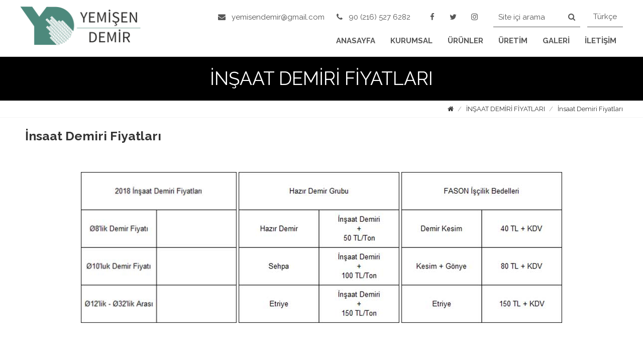

--- FILE ---
content_type: text/html; charset=utf-8
request_url: http://www.yemisendemir.com/s2/sayfa3/insaat-demiri-fiyatlari
body_size: 14624
content:


<!DOCTYPE html>

<html id="html" xmlns="http://www.w3.org/1999/xhtml" lang="tr">
<head id="PageHead"><meta charset="utf-8" /><meta name="viewport" content="width=device-width, initial-scale=1, maximum-scale=1, user-scalable=no" /><link href="https://fonts.googleapis.com/css?family=Abril+Fatface|Anton|Dosis|Open+Sans:400,400i,700,800|Oswald:400,500,600,700|Playfair+Display|Raleway:400,700|Roboto+Slab:400,700|Roboto:400,700,900|Titillium+Web&amp;subset=latin-ext" rel="stylesheet" />

    

    
    <script type="text/javascript" src="https://ajax.googleapis.com/ajax/libs/jquery/1.11.0/jquery.min.js"></script>
    

    
    <link rel="stylesheet" href="../css/fa/font-awesome.css" /><link href="../css/normalize.css" rel="stylesheet" /><link href="../css/sitelayout.css" rel="stylesheet" /><link rel="icon" type="image/png" href="/images/firma/1115/favicon/942e91122c5a4c858547e4b770cd274c_yemisen-2.png" />

    <script>
        $(function () {

            $(".gizle").click(function () {

                var durum = $(this).attr("data-durum");
                if (durum == "off") {
                    $("ul.anaMenu").fadeIn("fast");
                    $(this).attr("data-durum", "on");
                }
                else {
                    $("ul.anaMenu").fadeOut("fast");
                    $(this).attr("data-durum", "off");
                }

            });

            $(window).resize(function () {
                var gen = $(window).width();
                if (gen > 767) {
                    $("ul.anaMenu").css("display", "");
                    $(".gizle").attr("data-durum", "off");

                }

                if (gen > 480) {
                    $("ul.anaMenu").attr("data-durum", "off").removeAttr("style");
                    $("ul.anaMenu > li > ul").attr("data-durum", "off").removeAttr("style");
                    $(this).removeClass("anaAktif");

                }
            });            $("ul.solMenu a ").click(function (e) {
                var menuVarmi = $(this).parent().find("ul").length;
                var durum = $(this).next("ul").attr("data-durum");

                if (menuVarmi > 0 && durum == "off") {
                    e.preventDefault();
                    $(this).parent().parent().not($(this).next("ul")).find("ul").slideUp("fast").attr("data-durum", "off");
                    $(".solAktif").removeClass("solAktif");

                    $(this).addClass("solAktif");
                    $(this).next("ul").slideDown("fast").attr("data-durum", "on");
                }
                else if (menuVarmi > 0 && durum == "on") {
                    e.preventDefault();
                    $(this).removeClass("solAktif");
                    $(this).next("ul").slideUp("fast").attr("data-durum", "off");
                }
            });

            $("ul.anaMenu > li > a ").click(function () {

                var gen = $(window).width();
                if (gen < 481) {

                    var menuVarmi = $(this).parent().find("ul").length;
                    var durum = $(this).next("ul").attr("data-durum");
                    $(".anaAktif").removeClass("anaAktif");
                    if (durum == "on") {
                        $(this).next("ul").slideUp("fast").attr("data-durum", "off");
                        return false;
                    }
                    else if (menuVarmi != 0 && durum == "off") {
                        $("ul.anaMenu > li > ul").slideUp("fast").attr("data-durum", "off");;
                        $(this).next("ul").slideDown("fast").attr("data-durum", "on");
                        $(this).addClass("anaAktif");

                        return false;
                    }
                }

            });

        });
    </script>

    <style>.aramaKutusu{ color:#575757 !important;} .aramaKutusu::placeholder{color:#575757 !important;} .headIletisim > li > a{color:#575757 !important;} ul.anaMenu > li > a{color:#575757 ;}ul.anaMenu > li > ul > li > a{background-color:#ffffff!important;color:#575757 ;}.headerContainer{background-color:#ffffff!important;}ul.headSocial > li > a{ background-color:#ffffff!important; }.aramaButon{background-color:#ffffff!important;} .headerSag > ul > li > .sub{color:#575757 !important;}.headerSag > ul > li > a > i{color:#575757 !important;}.aktifDil{color:#575757 !important;border-bottom-color:#575757 !important;}.araCont{ border-bottom-color:#575757 !important; }.aramaButon{color:#575757 !important;}.anaAktif{background-color:#115b12 !important;color:#ffffff !important;}.anaMenu > li > ul > li > a:hover{background-color:#115b12 !important;color:#ffffff !important; !important}.kaydol{background-color:#115b12 !important;color:#ffffff !important;} .sayfaBannerAlternatif {background-color:#115b12 !important;}.referansSliderCont .owl-theme .owl-dots .owl-dot.active span{background-color:#115b12 !important;} .haberSldCont .owl-theme .owl-dots .owl-dot span{border: 1px solid #115b12} .haberSldCont .owl-theme .owl-dots .owl-dot.active span, .owl-theme .owl-dots .owl-dot:hover span{background-color:#115b12 !important;} a.urunSldCont:hover{ border-color: #115b12} .urunSliderCont .owl-theme .owl-dots .owl-dot span{ border: 1px solid #115b12} .urunSliderCont .owl-theme .owl-dots .owl-dot.active span, .owl-theme .owl-dots .owl-dot:hover span{background-color:#115b12 !important;} .drHaberSliderMetin{background-color:#115b12 !important;color:#ffffff !important;} .tabBaslik{ color:#115b12 !important} .sldDetayMetin{background-color:#115b12 !important;color:#ffffff !important;} span.sec{background-color:#115b12 !important;color:#ffffff !important;} .haberlerTarih{ background-color:#115b12 !important;color:#ffffff !important; }.gonder{background-color:#115b12 !important;color:#ffffff !important;}.detayGaleriLink:hover{ border-bottom-color: #115b12 !important}.benzerSliderCont .owl-theme .owl-dots .owl-dot.active span, .owl-theme .owl-dots .owl-dot:hover span{ background-color:#115b12 !important; !important }.benzerSliderCont .owl-theme .owl-dots .owl-dot span{ border : 1px solid #115b12 !important }.SiteMap > a{color:#727272 !important;} .gizPolKulKos > a{color:#727272 !important;} .gizPolKulKos > span{color:#727272 !important;} .ftAlt > div > a{color:#727272 !important;} .copy{color:#727272 !important;} .ftAlt{ background-color:#262626 !important; }  .bultenCont > span{color:#727272 !important;} .bultenMetin{color:#727272 !important;} .styleAltAlan{background-color:#262626 !important;} .styleAltAlan > div > ul > li > p{ color:#727272 !important; } .ftrMenu > li > a{ color:#727272 !important; } .ftIltMetin{ color:#727272 !important; } .ftrBaslik{ color:#727272 !important; } .ftrSocial > li > a > i{ color:#727272 !important; }.sayfaBannerAlternatif { background:#000000 !important}.sayfaBannerAlternatif .aktifSayfa{ color: #ffffff !important}.sectionBaslik { background:#ffffff !important}h1.hkOzetBaslik{color: #000000 !important} .sectionBaslik { color: #000000 !important}#Body { font-family: "Raleway", sans-serif; !important}h1.hkOzetBaslik{font-family: "Raleway", sans-serif; !important} .sectionBaslik { font-family: "Raleway", sans-serif; !important}.sayfaBannerAlternatif .aktifSayfa{ font-family: "Raleway", sans-serif; !important}.solMenu > li > a{ color: #ffffff !important; background: #000000 !important;}.solMenu > li ul > li > a{ color: #000000 !important; background: #ffffff !important;}.solMenu > li > ul > li > ul > li > a{ color: #000000 !important; background: #ffffff !important;}.solMenu > li > ul > li > ul > li > ul > li > a{ color: #000000 !important; background: #ffffff !important;}.solMenu > li > ul > li > ul > li > ul > li > ul > li > a{ color: #000000 !important; background: #ffffff !important;}.sayfaBaslik{ color: #333333 !important;}.urunAdi{ background: #ffffff !important; color: #333333 !important; border: 1px solid #333333 !important } .urunLnk:hover .urunAdi{ color:#ffffff!important; background: #333333 !important; border: 1px solid #ffffff !important }.detayGaleriResimAdi{ background: #ffffff !important; color: #333333 !important; border: 1px solid #333333 !important } .detayGaleriLink:hover .detayGaleriResimAdi{ color:#ffffff!important; background: #333333 !important; border: 1px solid #ffffff !important }.breadCont{ background: #ffffff !important; } .crumb{ color: #333333 !important;}.crumb{ font-family: "Raleway", sans-serif; !important; }</style><title>
	
</title>
</head>
<body id="Body" class="body">

    <form method="post" action="/s2/sayfa3/insaat-demiri-fiyatlari" id="form1">
<div class="aspNetHidden">
<input type="hidden" name="__EVENTTARGET" id="__EVENTTARGET" value="" />
<input type="hidden" name="__EVENTARGUMENT" id="__EVENTARGUMENT" value="" />
<input type="hidden" name="__VIEWSTATE" id="__VIEWSTATE" value="/[base64]/////D2QCAQ9kFgQCAQ8PFgQfCgUFX3NlbGYfAgUIa3VydW1zYWxkFgRmDxYCHwAFCEtVUlVNU0FMZAIBDxYCHwAFATJkAgMPFgIfBmgWAgIBDxYCHwgC/////[base64]/////[base64]/////[base64]/[base64]" />
</div>

<script type="text/javascript">
//<![CDATA[
var theForm = document.forms['form1'];
if (!theForm) {
    theForm = document.form1;
}
function __doPostBack(eventTarget, eventArgument) {
    if (!theForm.onsubmit || (theForm.onsubmit() != false)) {
        theForm.__EVENTTARGET.value = eventTarget;
        theForm.__EVENTARGUMENT.value = eventArgument;
        theForm.submit();
    }
}
//]]>
</script>


<div class="aspNetHidden">

	<input type="hidden" name="__VIEWSTATEGENERATOR" id="__VIEWSTATEGENERATOR" value="2A4F694D" />
	<input type="hidden" name="__EVENTVALIDATION" id="__EVENTVALIDATION" value="/wEdAARvIHEYc3gtnsRDqCJ6p/TZD8ZjLpcyq6t+p4xvoub/wlgDS3aD/dPo+Ro8pLOmpkNsemwst9RWrwvcwCQIBKhDc7JEP8OeK2/1jr1qKFyakBZtkpoEtdizI5bUvPGcr+E=" />
</div>
        <div id="kapsul">
            <div class="loading"></div>
            <div id="icerik">

                <div class="headerContainer">

                    <div class="ortala clearFix">

                        <a id="hlLogo" class="logoButon fl" href="/"><img id="imgLogo" title="YEMİSEN DEMİR İNŞ.NAK.SAN.TİC" class="logoResim" src="/images/firma/1115/logo/f59b0e88e2bc40789c4f3c85dfbdc2e7_yemisen-logo.png" alt="YEMİSEN DEMİR İNŞ.NAK.SAN.TİC" /></a>

                        <div class="headerSag fr  padT10">

                            <ul class="headIletisim">
                                <li id="liHeaderEPosta">
                                    <a id="hlHeaderEPosta" href="mailto:yemisendemir@gmail.com">
                                        <i class="fa fa-envelope"></i>
                                        yemisendemir@gmail.com</a>
                                </li>
                                <li id="liHeaderTelefon">
                                    <a id="hlHeaderTelefon" href="tel:90%20(216)%20527%206282">
                                        <i class="fa fa-phone"></i>
                                        90 (216) 527 6282</a>
                                </li>
                            </ul>

                            <ul id="ulSosyalMedya" class="headSocial">
                                <li id="liHeaderFacebook">
                                    <a id="hlHeaderSosyalFacebook" href="http://www.facebook.com" target="_blank">
                                            <i class="fa fa-facebook"></i>
                                    </a>
                                </li>
                                <li id="liHeaderTwitter">
                                    <a id="hlHeaderSosyalTwitter" href="http://www.twitter.com" target="_blank">
                                            <i class="fa fa-twitter"></i>
                                    </a>
                                </li>
                                
                                
                                <li id="liHeaderIstagram">
                                    <a id="hlHeaderSosyalInstagram" href="http://www.instagram.com" target="_blank">
                                            <i class="fa fa-instagram"></i>
                                    </a>
                                </li>
                                
                                
                                
                                
                            </ul>

                            <div id="pnlArama" class="araCont sclearFix" onkeypress="javascript:return WebForm_FireDefaultButton(event, &#39;lbArama&#39;)">
	
                                <a id="lbArama" class="aramaButon fr" href="javascript:__doPostBack(&#39;ctl00$lbArama&#39;,&#39;&#39;)"></a>
                                <input name="ctl00$txtArama" type="text" id="txtArama" class="aramaKutusu  fl" placeholder="Site içi arama" />
                            
</div>

                            <span id="lblDil" class="dilCont"><span id="lblAktifDil" class="aktifDil">Türkçe</span>
                                <ul class="dilListesi">
                                    
                                            <li>
                                                <a id="rptrDil_lbDil_0" data-dilkodu="Dil1" href="javascript:__doPostBack(&#39;ctl00$rptrDil$ctl00$lbDil&#39;,&#39;&#39;)">Türkçe</a>
                                            </li>
                                        
                                </ul>
                            </span>

                            <div class="clear"></div>

                            <span class="gizle" data-durum="off">
                                <i class="fa fa-bars"></i>
                                Menü
                            </span>

                            <ul class="anaMenu">
                                
                                        <li>
                                            <a id="rptrHeaderMenu_hlMenu_0" class="sub" href="../ana-sayfa" target="_self">ANASAYFA</a>
                                            
                                        </li>
                                    
                                        <li>
                                            <a id="rptrHeaderMenu_hlMenu_1" class="sub" href="../kurumsal" target="_self">KURUMSAL</a>
                                            
                                        </li>
                                    
                                        <li>
                                            <a id="rptrHeaderMenu_hlMenu_2" class="sub" class="dropdown-toggle" href="../urunler" target="_self">ÜRÜNLER</a>
                                            <ul id="rptrHeaderMenu_ulAltMenu_2" data-durum="off">
                                                
                                                        <li>
                                                            
                                                            
                                                            <a id="rptrHeaderMenu_rptrAltMenu_2_hlMenu_0" href="/s2/urunler/urun-kategori-1/iksa-kelebek">İksa Kelebek</a>
                                                        </li>
                                                    
                                                        <li>
                                                            
                                                            
                                                            <a id="rptrHeaderMenu_rptrAltMenu_2_hlMenu_1" href="/s2/urunler/urun-kategori-1/celik-hasir">Çelik Hasır</a>
                                                        </li>
                                                    
                                                        <li>
                                                            
                                                            
                                                            <a id="rptrHeaderMenu_rptrAltMenu_2_hlMenu_2" href="/s2/urunler/urun-kategori-1/firkete-insaat-demiri">Firkete İnşaat Demiri</a>
                                                        </li>
                                                    
                                                        <li>
                                                            
                                                            
                                                            <a id="rptrHeaderMenu_rptrAltMenu_2_hlMenu_3" href="/s2/urunler/urun-kategori-1/sehpa">Sehpa</a>
                                                        </li>
                                                    
                                                        <li>
                                                            
                                                            
                                                            <a id="rptrHeaderMenu_rptrAltMenu_2_hlMenu_4" href="/s2/urunler/urun-kategori-1/nervurlu-insaat-demiri">Nervürlü İnşaat Demiri</a>
                                                        </li>
                                                    
                                                        <li>
                                                            
                                                            
                                                            <a id="rptrHeaderMenu_rptrAltMenu_2_hlMenu_5" href="/s2/urunler/urun-kategori-1/filmasin">Filmaşin</a>
                                                        </li>
                                                    
                                                        <li>
                                                            
                                                            
                                                            <a id="rptrHeaderMenu_rptrAltMenu_2_hlMenu_6" href="/s2/urunler/urun-kategori-1/hazir-etriye">Hazır Etriye</a>
                                                        </li>
                                                    
                                                        <li>
                                                            
                                                            
                                                            <a id="rptrHeaderMenu_rptrAltMenu_2_hlMenu_7" href="/s2/urunler/urun-kategori-1/gonye">Gönye</a>
                                                        </li>
                                                    
                                            </ul>
                                        </li>
                                    
                                        <li>
                                            <a id="rptrHeaderMenu_hlMenu_3" class="sub" href="../sayfa1" target="_self">ÜRETİM</a>
                                            
                                        </li>
                                    
                                        <li>
                                            <a id="rptrHeaderMenu_hlMenu_4" class="sub" class="dropdown-toggle" href="../galeri" target="_self">GALERİ</a>
                                            <ul id="rptrHeaderMenu_ulAltMenu_4" data-durum="off">
                                                
                                                        <li>
                                                            
                                                            
                                                            <a id="rptrHeaderMenu_rptrAltMenu_4_hlMenu_0" href="/s2/galeri/firmamizdan-goruntuler">Firmamızdan Görüntüler</a>
                                                        </li>
                                                    
                                                        <li>
                                                            
                                                            
                                                            <a id="rptrHeaderMenu_rptrAltMenu_4_hlMenu_1" href="/s2/galeri/firmamizdan-fotograflar">Firmamızdan Fotoğraflar</a>
                                                        </li>
                                                    
                                            </ul>
                                        </li>
                                    
                                        <li>
                                            <a id="rptrHeaderMenu_hlMenu_5" class="sub" href="../iletisim" target="_self">İLETİŞİM</a>
                                            
                                        </li>
                                    

                            </ul>
                        </div>
                    </div>
                </div>

                
    
    <div id="ContentPlaceHolder1_pnlUserControl">
	

<link href="/s2/js/lightBox/css/lg-transitions.css" rel="stylesheet" />
<link href="/s2/js/lightBox/css/lightgallery.css" rel="stylesheet" />


<link href="/s2/js/lightSlider/lightslider.css" rel="stylesheet" />
<script src="/s2/js/lightSlider/lightslider.js"></script>

<script>

    $(function () {
        $(".tabBaslik").click(function () {

            var no = $(this).attr("data-tabno");
            $(".tabBaslik").removeClass("aktifTab").parent().removeClass("aktifLi");
            $(this).addClass("aktifTab").parent().addClass("aktifLi");
            $("ul.tablar > li").css("display", "none");
            $("ul.tablar > li[data-tabno='" + no + "']").fadeToggle("fast");

        });

        $('#imageGallery').lightSlider({
            gallery: true,
            item: 1,
            loop: true,
            thumbItem: 3,
            slideMargin: 0,
            pause: 5000,
            enableDrag: false,
            pauseOnHover: true,
            auto: true,
            currentPagerPosition: 'left',
            onSliderLoad: function (el) {
                el.lightGallery({
                    selector: '#imageGallery .lslide',
                    thumbnail: true,
                    zoom: true,
                    scale: 1,
                    enableZoomAfter: 50,
                    actualSize: true,
                    fullScreen: true
                });
            }
        });
    });
</script>

<link href="/s2/js/owl/owl.carousel.min.css" rel="stylesheet" />
<link href="/s2/js/owl/owl.theme.default.min.css" rel="stylesheet" />
<script src="/s2/js/owl/owl.carousel.min.js"></script>
<script type="text/javascript">

    $(document).ready(function () {
        $('.dfUrunSlider').owlCarousel({
            navText: ["", ""],
            loop: true,
            margin: 0,
            responsiveClass: true,
            responsive: {
                0: {
                    margin: 0,
                    items: 1,
                    nav: false
                },
                640: {
                    margin: 10,
                    items: 1,
                    nav: false
                },
                768: {
                    margin: 10,
                    items: 2,
                    nav: false
                },
                1000: {
                    margin: 20,
                    items: 3,
                    nav: true,
                    loop: true
                }
            }

        });

    });
</script>

<div id="ContentPlaceHolder1_ctl00_divSayfaBaslik" class="sayfaBannerAlternatif teaC">
    <span id="ContentPlaceHolder1_ctl00_lblAktifSayfa" class="aktifSayfa">İNŞAAT DEMİRİ FİYATLARI</span>
</div>


<div id="ContentPlaceHolder1_ctl00_breadCrumb_divBreadcrumbContainer" class="breadCont">
    <div class="ortala clearFix teaR">

        <a href="/" class="crumb">
            <i class="fa fa-home"></i>
        </a>
        <a id="ContentPlaceHolder1_ctl00_breadCrumb_hlSayfa" class="crumb" href="/s2/sayfa3">İNŞAAT DEMİRİ FİYATLARI</a>
        
        
        
        
        
        
        <a id="ContentPlaceHolder1_ctl00_breadCrumb_hlKonu" class="crumb" href="/s2/sayfa3/insaat-demiri-fiyatlari/#">İnsaat Demiri Fiyatları</a>
    </div>
</div>


<div class="ortalaAlt clearFix">
    <div id="ContentPlaceHolder1_ctl00_divSagIcerik" class="sagIcerik fr w100 clearFix">
        <h3 class="sayfaBaslik">
            İnsaat Demiri Fiyatları</h3>
        
        <div id="ContentPlaceHolder1_ctl00_divSayfaBilgileri">
            <p>&nbsp;</p>

<center><img alt="" src="/images/firma/1115/icerik/88efd245b35b4a0a95e820f7762eabd6_fiyatlar1.jpg" style="height:300px" />&nbsp;<img alt="" src="/images/firma/1115/icerik/866d05a8732747cd92fbe6cd215c5531_fiyatlar2.jpg" />&nbsp;<img alt="" src="/images/firma/1115/icerik/ad7080561aeb4da4b68e7e44f5ee6726_fiyatlar3.jpg" /></center>

<p>&nbsp;</p>

        </div>
    </div>

    

    

</div>

<script src="/s2/js/lightBox/js/lightgallery.js"></script>
<script src="/s2/js/lightBox/js/lg-fullscreen.js"></script>
<script src="/s2/js/lightBox/js/lg-zoom.js"></script>
<script src="/s2/js/lightBox/js/lg-video.js"></script>
<script>
    /*tab içerisinde galeri var ise */
    $(function () {
        $('.detayFotografGalerisi').lightGallery();
    });
    $(function () {
        $('.detayVideoGalerisi').lightGallery();
    });
</script>

</div>


            </div>
        </div>

        <div class="styleAltAlan">

            <div id="divAltAlan" class="ortala clearFix">

                

                

                <ul id="ulAltAlanListesi" class="ftList ftList5">
                    <li>
                        <div class="ftrLogoTel">
                            <img id="imgFooterLogo" title="YEMİSEN DEMİR İNŞ.NAK.SAN.TİC" src="/images/firma/1115/logo/6c2692e5682e4d6d83c85b9c0645108c_favicon.png" alt="YEMİSEN DEMİR İNŞ.NAK.SAN.TİC" />
                        </div>
                        <ul class="ftrSocial">
                            <li id="liFooterFacebook">
                                <a id="hlFooterSosyalFacebook" href="http://www.facebook.com" target="_blank">
                                <i class="fa fa-facebook"></i>
                                </a>
                            </li>
                            <li id="liFooterTwitter">
                                <a id="hlFooterSosyalTwitter" href="http://www.twitter.com" target="_blank">
                                <i class="fa fa-twitter"></i>
                                </a>
                            </li>
                            
                            
                            <li id="liFooterInstagram">
                                <a id="hlFooterSosyalInstagram" href="http://www.instagram.com" target="_blank">
                                <i class="fa fa-instagram"></i>
                                </a>
                            </li>
                            
                            
                            
                            
                        </ul>
                        <div id="divSiteMap" class="SiteMap">
                            <a id="hlSiteMap" href="/s2/sitemap">Site Haritası</a>
                        </div>
                    </li>
                    <li id="liAltAlanHakkimizda">
                        <span id="ltrlAltAlanHakkimizdaBaslik" class="ftrBaslik">Hakkımızda</span>
                        <p>Yemişen Demir; T&uuml;rkiye&#39;nin gururu olan &uuml;r&uuml;nleri d&uuml;nyanın d&ouml;rt bir yanında kullanılan ve TSE ISO 9001-9002 T&Uuml;V gibi d&uuml;nya standartlarında olan demir-&ccedil;elik tesislerimizin mamullerini projeniz i&ccedil;in HAZIR hale getiriyor.</p>

                    </li>
                    <li>
                        <span id="ltrlSabitMenu" class="ftrBaslik">Menü</span>
                        <ul class="ftrMenu">
                            
                                    <li>
                                        <a id="rptrFooterMenu_hlMenu_0" href="../ana-sayfa">ANASAYFA</a>
                                    </li>
                                
                                    <li>
                                        <a id="rptrFooterMenu_hlMenu_1" href="../kurumsal">KURUMSAL</a>
                                    </li>
                                
                                    <li>
                                        <a id="rptrFooterMenu_hlMenu_2" href="../urunler">ÜRÜNLER</a>
                                    </li>
                                
                                    <li>
                                        <a id="rptrFooterMenu_hlMenu_3" href="../sayfa1">ÜRETİM</a>
                                    </li>
                                
                                    <li>
                                        <a id="rptrFooterMenu_hlMenu_4" href="../galeri">GALERİ</a>
                                    </li>
                                
                                    <li>
                                        <a id="rptrFooterMenu_hlMenu_5" href="../iletisim">İLETİŞİM</a>
                                    </li>
                                
                        </ul>
                    </li>
                    <li id="liKategoriGosterimi">
                        <span id="ltrlKategoriGosterimiBaslik" class="ftrBaslik">ÜRÜNLERİMİZ </span>
                        <ul class="ftrMenu">
                            
                                    <li>
                                        
                                        
                                        
                                        
                                        <a id="rptrKategoriGosterimi_hlSayfa_0" href="../urunler/urun-kategori-1/nervurlu-insaat-demiri">Nervürlü İnşaat Demiri</a>
                                    </li>
                                
                                    <li>
                                        
                                        
                                        
                                        
                                        <a id="rptrKategoriGosterimi_hlSayfa_1" href="../urunler/urun-kategori-1/filmasin">Filmaşin</a>
                                    </li>
                                
                                    <li>
                                        
                                        
                                        
                                        
                                        <a id="rptrKategoriGosterimi_hlSayfa_2" href="../urunler/urun-kategori-1/hazir-etriye">Hazır Etriye</a>
                                    </li>
                                
                                    <li>
                                        
                                        
                                        
                                        
                                        <a id="rptrKategoriGosterimi_hlSayfa_3" href="../urunler/urun-kategori-1/gonye">Gönye</a>
                                    </li>
                                
                                    <li>
                                        
                                        
                                        
                                        
                                        <a id="rptrKategoriGosterimi_hlSayfa_4" href="../urunler/urun-kategori-1/celik-hasir">Çelik Hasır</a>
                                    </li>
                                
                                    <li>
                                        
                                        
                                        
                                        
                                        <a id="rptrKategoriGosterimi_hlSayfa_5" href="../urunler/urun-kategori-1/firkete-insaat-demiri">Firkete İnşaat Demiri</a>
                                    </li>
                                
                                    <li>
                                        
                                        
                                        
                                        
                                        <a id="rptrKategoriGosterimi_hlSayfa_6" href="../urunler/urun-kategori-1/iksa-kelebek">İksa Kelebek</a>
                                    </li>
                                
                                    <li>
                                        
                                        
                                        
                                        
                                        <a id="rptrKategoriGosterimi_hlSayfa_7" href="../urunler/urun-kategori-1/sehpa">Sehpa</a>
                                    </li>
                                
                        </ul>
                    </li>

                    <li>
                        <span id="ltrlSabitIletisim" class="ftrBaslik">İletişim</span>
                        <ul class="ftIltLst">
                            <li id="liFooterAdres">
                                <i class="fa fa-map"></i>
                                <span id="ltrlFooterAdres" class="ftIltMetin">Esenkent Mah. Barajyolu Cad. No:24 Y. Dudullu
Ümraniye
İSTANBUL</span>
                            </li>
                            <li id="liFooterTel">
                                <i class="fa fa-phone"></i>
                                <a id="hlFooterTelefon" href="tel:90%20(216)%20527%206282"><span id="ltrlFooterTelefon" class="ftIltMetin">90 (216) 527 6282</span></a>
                            </li>
                            
                            <li id="lifooterFaks">
                                <i class="fa fa-fax"></i>
                                <span id="ltrlFooterFaks" class="ftIltMetin">90 (216) 527 6285</span>
                            </li>
                            <li id="liFooterEPosta">
                                <i class="fa fa-envelope"></i>
                                <a id="hlFooterEPosta" href="mailto:yemisendemir@gmail.com"><span id="ltrlFooterEPosta" class="ftIltMetin">yemisendemir@gmail.com</span></a>
                            </li>
                        </ul>
                    </li>
                </ul>
            </div>
            <div class="ftAlt">
                <div class="ortala clearFix">
                    <span id="lblCopyright" class="copy">©2018 - YEMİSEN DEMİR İNŞ.NAK.SAN.TİC. Tüm Hakları Saklıdır.</span>
                    <div class="gizPolKulKos">
                        <a id="hlKullanimKosullari" href="/s2/kullanim-kosullari/kullanim-kosullari">Kullanım Koşulları</a>
                        <span id="lblAyrac"> | </span>
                        <a id="hlGizlilikPolitikasi" href="/s2/gizlilik-politikasi/gizlilik-politikasi-ve-guvenlik">Gizlilik Politikası ve Güvenlik</a>
                    </div>
                    <a id="hlIsteKobi" title="Hazır Web Sitesi" class="ttr" href="http://www.ttkobi.com" target="_blank"><img id="imgIsteKobi" title="TTKobi Hazır Web Sitesi" src="/images/sitelayout/istekobi.png" alt="TTKobi Hazır Web Sitesi" /></a>
                </div>
            </div>
        </div>
    
<script src="/WebResource.axd?d=oZ5u4gcLjIbxtRnRhM347wfhtcqm5biLK2xLAvj2vAFxdfjUsXgLjHWGgzYzZnxHPaIY34KQDpMLsvYa2GnQQPgapAtYx3kvz8d86zVztPA1&amp;t=638563380220000000" type="text/javascript"></script>
</form>

    
</body>
</html>


--- FILE ---
content_type: text/css
request_url: http://www.yemisendemir.com/s2/css/sitelayout.css
body_size: 14738
content:
/*
font-family: 'Roboto Condensed', sans-serif;
font-family: 'Raleway', sans-serif;
font-family: 'Josefin Sans', sans-serif;
font-family: 'Open Sans Condensed', sans-serif;
font-family: 'Roboto', sans-serif;
*/

* {
    outline: none;
    -moz-box-sizing: border-box !important;
    -webkit-box-sizing: border-box !important;
    box-sizing: border-box !important;
}

h1, h2, h3, h4, h5, h6 {
    margin: 0;
}

html, body, form, #kapsul {
    height: 100%;
    background-color: #FFFFFF;
    /*font-family: 'Raleway',sans-serif;*/
    line-height: 1;
    font-size: 15px;
    min-width: 980px;
    /* width: 100%; */
    /* min-width: 100%; */
}

    form > #kapsul {
        height: auto;
        min-height: 100%;
    }

#altAlan {
    position: relative;
    height: auto;
    clear: both;
    background: #ffffff;
    padding-top: 10px;
    border-top: 1px solid #f3f3f3;
}

/*.ortala {
    width: 980px;
    margin: 0 auto;
}

.ortalaAlt {
    width: 980px;
    margin: 10px auto;
}*/

.copy {
    color: #353333;
    float: left;
    padding: 7px 5px;
    display: inline-block;
}

.gizPolKulKos {
    display: inline-block;
    margin-top: 9px;
    margin-left: 14%;
}

.kullanimGizlilik {
    color: #353333;
    float: left;
    padding: 7px 5px;
    display: inline-block;
}

.parallax_sec3 {
    background: url(../images/parallax-bg-dark.jpg) center no-repeat fixed #eee;
}
.parallax_sec3 li {
    text-align: center;
}
.parallax_sec3, {
    width: 100%;
    float: left;
}

.parallax_sec3 {
    padding: 40px 0 60px;
    background-origin: initial;
    background-clip: initial;
    background-size: cover;
    line-height: 1.5;
}
    .parallax_sec3 h2 {
        line-height: 45px;
        margin-bottom: 8px;
    }

.ttr img {
    color: #353333;
    padding: 7px 5px;
    display: inline-block;
    float: right;
    width: 100px;
}

a {
    color: #333;
    text-decoration: none;
}

.headerContainer {
    background: #FFFFFF;
    position: relative;
    z-index: 255;
    padding: 10px 0 10px 0px;
    border-bottom: 1px solid #e8e8e8;
}

.headerSag {
    width: 80%;
    text-align: right;
    margin-top: 4px;
}

.sagIcerik {
    text-align: left;
    color: #676767;
    line-height: 1.3;
    padding: 0 10px 10px 10px;
}

    .sagIcerik img {
        max-width: 100%;
    }
.sagIcerikSolResim {
    width: 100%;
}

.haberDetay > img {
    max-width: 100%;
    float: left;
    margin-right: 15px;
    width: 300px;
}

.haberDetay > span {
    font-size: 16px;
    font-weight: bold;
}

.sagIcerikSolResimCont {
    float:left;
    width: 34%;
    margin-right:1%;
}

.tvSiteMap a {
    font-size: 17px;
    font-weight: 700;
}

.tvSiteMap td {padding-top: 6px;}

.SiteMap {
    margin-top: 12px;
    text-align: center;
}

.SiteMap > a {
    font-weight: bold;
}

.clear {
    clear: both;
}

.clearFix:after {
    content: ' ';
    display: block;
    clear: both;
}

.solMenu > li > a {
    position: relative;
    display: block;
    padding: 15px;
    color: #5d5d5d;
    text-align: left;
    background: #F5F5F5;
}

ul.footerMenu > li::before {
    content: "\f101";
    font-family: 'FontAwesome';
    display: inline-block;
    margin-right: 5px;
}

.detay {
    padding: 5px 8px;
}

.yorumContainer {
    background: #fdfdfd;
    border: 1px solid rgb(185, 185, 185);
    border-radius: 6px 6px 6px 6px;
    box-shadow: 2px 5px 8px rgb(204, 204, 204);
    padding: 8px;
    width: 100%;
    float: left;
    margin-top: 6px;
    border-left: 4px solid #797979;
}

.yorumForm {
    margin-top: 20px;
}

.yorumIcerik {margin-top: 3px;color: #585858;font-weight: bold;}

.yorumYaziAlan {
    width: 100%;
    border: 1px solid rgb(221, 221, 221);
    border-radius: 6px 6px 6px 6px;
    box-shadow: 2px 2px 2px rgb(204, 204, 204);
    padding: 5px;
    margin-top: 9px;
}

.yorumYaziAlanB {
    width: 100%;
    border: 1px solid rgb(221, 221, 221);
    border-radius: 6px 6px 6px 6px;
    box-shadow: 2px 2px 2px rgb(204, 204, 204);
    padding: 5px;
    margin-top: 9px;
    height: 101px;
}


.aramaKutusu {
    border: 0;
    color: #000;
    background: #fff;
    padding: 10px;
    width: 80%;
    background: none;
}

.aramaButon {
    color: #4e4e4e;
    background-color: #fff;
    padding: 11px;
    width: 20%;
    text-align: center;
    /* border-left: 1px solid #8a8a8a; */
}

ul.anaMenu {
    display: block;
    float: right;
    margin-top: 10px;
}

    ul.anaMenu > li {
        display: inline-block;
    }

        ul.anaMenu > li > a {
            display: block;
            font-weight: bold;
            text-align: center;
            padding: 10px 13px;
            border-radius: 4px;
            color: #333;
            -webkit-transition: all 600ms cubic-bezier(0.23, 1, 0.32, 1);
            transition: all 600ms cubic-bezier(0.23, 1, 0.32, 1);
            position: relative;
            overflow: hidden;
        }

.logoButon > .logoResim {
    max-width: 100%;
}

/*displayler ---------------------------*/
.disBlo {
    display: block;
}

.disInl {
    display: inline-block;
}

.disTab {
    display: table;
}

.disRow {
    display: table-row;
}

.disCell {
    display: table-cell;
}
/*displayler ---------------------------*/

/*Dikey ortalamalar -------------------*/
.verTop {
    vertical-align: top;
}

.verBot {
    vertical-align: bottom;
}

.verMid {
    vertical-align: middle;
}
/*Dikey ortalamalar -------------------*/

/*marginler -------------------*/
.center {
    margin: 0 auto;
}
/*marginler -------------------*/

/*pozisyonlar -------------------*/
.posRel {
    position: relative;
}
/*pozisyonlar -------------------*/

/*metinler*/
.teaC {
    text-align: center;
}

.teaR {
    text-align: right;
}
/*metinler*/

.fl {
    float: left;
}

.fr {
    float: right;
}

.w1 {
    width: 1%;
}

.w2 {
    width: 2%;
}

.w3 {
    width: 3%;
}

.w4 {
    width: 4%;
}

.w5 {
    width: 5%;
}

.w6 {
    width: 6%;
}

.w7 {
    width: 7%;
}

.w8 {
    width: 8%;
}

.w9 {
    width: 9%;
}

.w10 {
    width: 10%;
}

.w11 {
    width: 11%;
}

.w12 {
    width: 12%;
}

.w13 {
    width: 13%;
}

.w14 {
    width: 14%;
}

.w15 {
    width: 15%;
}

.w16 {
    width: 16%;
}

.w17 {
    width: 17%;
}

.w18 {
    width: 18%;
}

.w19 {
    width: 19%;
}

.w20 {
    width: 20%;
}

.w21 {
    width: 21%;
}

.w22 {
    width: 22%;
}

.w23 {
    width: 23%;
}

.w24 {
    width: 24%;
}

.w25 {
    width: 25%;
}

.w26 {
    width: 26%;
}

.w27 {
    width: 27%;
}

.w28 {
    width: 28%;
}

.w29 {
    width: 29%;
}

.w30 {
    width: 30%;
}

.w31 {
    width: 31%;
}

.w32 {
    width: 32%;
}

.w33 {
    width: 33%;
}

.w34 {
    width: 34%;
}

.w35 {
    width: 35%;
}

.w36 {
    width: 36%;
}

.w37 {
    width: 37%;
}

.w38 {
    width: 38%;
}

.w39 {
    width: 39%;
}

.w40 {
    width: 40%;
}

.w41 {
    width: 41%;
}

.w42 {
    width: 42%;
}

.w43 {
    width: 43%;
}

.w44 {
    width: 44%;
}

.w45 {
    width: 45%;
}

.w46 {
    width: 46%;
}

.w47 {
    width: 47%;
}

.w48 {
    width: 48%;
}

.w49 {
    width: 49%;
}

.w50 {
    width: 50%;
}

.w51 {
    width: 51%;
}

.w52 {
    width: 52%;
}

.w53 {
    width: 53%;
}

.w54 {
    width: 54%;
}

.w55 {
    width: 55%;
}

.w56 {
    width: 56%;
}

.w57 {
    width: 57%;
}

.w58 {
    width: 58%;
}

.w59 {
    width: 59%;
}

.w60 {
    width: 60%;
}

.w61 {
    width: 61%;
}

.w62 {
    width: 62%;
}

.w63 {
    width: 63%;
}

.w64 {
    width: 64%;
}

.w65 {
    width: 65%;
}

.w66 {
    width: 66%;
}

.w67 {
    width: 67%;
}

.w68 {
    width: 68%;
}

.w69 {
    width: 69%;
}

.w70 {
    width: 70%;
}

.w71 {
    width: 71%;
}

.w72 {
    width: 72%;
}

.w73 {
    width: 73%;
}

.w74 {
    width: 74%;
}

.w75 {
    width: 75%;
}

.w76 {
    width: 76%;
}

.w77 {
    width: 77%;
}

.w78 {
    width: 78%;
}

.w79 {
    width: 79%;
}

.w80 {
    width: 80%;
}

.w81 {
    width: 81%;
}

.w82 {
    width: 82%;
}

.w83 {
    width: 83%;
}

.w84 {
    width: 84%;
}

.w85 {
    width: 85%;
}

.w86 {
    width: 86%;
}

.w87 {
    width: 87%;
}

.w88 {
    width: 88%;
}

.w89 {
    width: 89%;
}

.w90 {
    width: 90%;
}

.w91 {
    width: 91%;
}

.w92 {
    width: 92%;
}

.w93 {
    width: 93%;
}

.w94 {
    width: 94%;
}

.w95 {
    width: 95%;
}

.w96 {
    width: 96%;
}

.w97 {
    width: 97%;
}

.w98 {
    width: 98%;
}

.w99 {
    width: 99%;
}

.w100 {
    width: 100%;
}

/*gizle ------------------------------------------------------------------*/

.gizle {
    display: none;
}

/*gizle ------------------------------------------------------------------*/

/*arama sonuclari*/

span.aramaSonuc {
    display: block;
    text-align: left;
    font-family: 'Oswald',sans-serif;
    font-size: 18px;
    margin-bottom: 10px;
}

span.aramaKategorisi {
    display: block;
    padding: 20px;
    background: #f7f7f7;
    border-bottom: 1px solid #DADADA;
    font-size: 20px;
    font-weight: 900;
}

ul.aramaList {
    list-style: none;
}

    ul.aramaList > li > a {
        display: block;
        padding: 15px 10px;
        background: #ececec;
    }

    ul.aramaList > li:nth-of-type(odd) > a {
        background: #EFEFEF;
    }

span.SonucBaslik {
    display: block;
    margin-bottom: 6px;
    color: #5F5F5F;
}

span.sonucKategori {
    display: block;
    margin: 10px 0;
    font-family: 'Oswald',sans-serif;
    font-size: 15px;
}

span.sonucLink {
    color: #4CAF50;
    font-style: italic;
    font-size: 12px;
    display: block;
}

ul.aramaList > li > a:hover {
    background: #ffffff;
}

/*arama sonuclari*/

.sloganCont {
    width: 380px;
    white-space: normal;
    line-height: normal;
    color: #fff;
}

.sloganDetay {
    color: #3c3c3c;
    line-height: 27px;
    margin-top: 14px;
    font-size: 18px;
    font-family: 'Josefin Sans',sans-serif;
}

.sloganBaslik {
    font-family: 'Roboto';
    font-weight: 900;
    font-size: 35px;
    letter-spacing: 2px;
    color: #141414;
}

/*urunler*/

.dizim2 > li {
    width: calc(49% - 2px);
    margin-right: 2%;
    margin-bottom: 2%;
    display: inline-block;
    vertical-align: bottom;
}

.urunLnk {
    display: block;
    position: relative;
    background: #fff;
}

img.urunResim {
    max-width: 100%;
    display: block;
    margin: 0 auto;
}

.urunTab {
    height: 50px;
    width: 100%;
    color: #fff;
    text-align: center;
}
/*urunler*/

ul.headSocial {
    display: inline-block;
    vertical-align: middle;
    margin-right: 15px;
}

    ul.headSocial > li {
        display: inline-block;
        vertical-align: middle;
    }

        ul.headSocial > li > a {
            display: block;
            background: #ffffff;
            width: 38px;
            height: 38px;
            text-align: center;
            padding-top: 11px;
            /* border: 1px solid #8a8a8a; */
            color: #656565;
        }

.headIletisim {
    display: inline-block;
    vertical-align: middle;
    margin-right: 10px;
}

ul.headIletisim > li {
    display: inline-block;
    vertical-align: middle;
}

    ul.headIletisim > li > a {
        padding: 10px;
        display: block;
        color: #656565;
    }

        ul.headIletisim > li > a > i {
            margin-right: 8px;
        }

.hkOzet {
    line-height: 24px;
}

span.ftrBaslik {
    display: block;
    color: #353535;
    padding: 5px 0;
    margin-bottom: 5px;
    font-size: 17px;
    font-family: 'Roboto condensed',sans-serif;
    border-bottom: 1px solid #484848;
}

span.bultenMetin {
    display: block;
    /* margin: 10px 0; */
    line-height: 20px;
    text-align: center;
    float: left;
    padding: 4px;
}

.kaydol {
    float: right;
    width: 30%;
    text-align: center;
    padding: 9px  2px 7px 2px;
    background: #2d2d2d;
    color: #fff;
    border: 0;
    margin-left: 3px;
}

input.bultenKutu {
    width: 68%;
    float: right;
    border: 0;
    padding: 8px;
    background: #f1f0f0;
}

ul.ftrSocial {
}

    ul.ftrSocial > li {
        display: inline-block;
    }

        ul.ftrSocial > li > a {
            display: block;
            width: 30px;
            height: 30px;
            text-align: center;
            padding-top: 7px;
            color: #2d2d2d;
        }

ul.ftrMenu > li > a {
    display: block;
    padding: 2px 0;
}

    ul.ftrMenu > li > a:hover {
        text-decoration: underline;
    }

ul.ftrMenu2 > li > a:hover {
    text-decoration: underline;
}
/*sosyal ag renkleri*/
.clFb {
    color: #3b5998;
}

.bgFb {
    background: #3b5998;
}

.clTw {
    color: #00aced;
}

.bgTw {
    background: #00aced;
}

.clLn {
    color: #007bb5;
}

.bgLn {
    background: #007bb5;
}

.clIn {
    color: #125688;
}

.bgIn {
    background: #125688;
}

.clYt {
    color: #bb0000;
}

.bgYt {
    background: #bb0000;
}

.clGp {
    color: #dd4b39;
}

.bgGp {
    background: #dd4b39;
}
/*sosyal ag renkleri*/

table.teknik2 td:first-child {
    font-weight: bold;
}

table.teknik2 td {
    padding: 1px 5px;
}

table.teknik2 {
    width: 100% !important;
    float: left;
    border: none !important;
}

table.teknik {
    width: auto;
}

    table.teknik td {
        padding: 5px;
        border: 1px solid #C7C7C7;
        text-align: center;
    }

ul.katalogList {
}

    ul.katalogList > li {
        display: block;
        border: 1px solid #f1f1f1;
        margin: 5px 0;
        color: #000000;
        background: #fff;
        border-bottom-color: #dadada;
    }

        ul.katalogList > li > a:hover {
            background: #f1f1f1;
        }

table.teknik tr:nth-of-type(odd) {
    background: #EFEDED;
}

ul.solMenu > li ul > li > a {
    display: block;
    padding: 10px;
    color: #fff;
    text-align: left;
    background: #cecccc;
    -webkit-transition: all 600ms cubic-bezier(0.23, 1, 0.32, 1);
    transition: all 600ms cubic-bezier(0.23, 1, 0.32, 1);
}

ul.solMenu > li > ul {
    display: none;
}

.dilListesi2 {
    display: inline-block;
    vertical-align: middle;
}

ul.dilListesi2 > li {
    display: inline-block;
    vertical-align: middle;
}

    ul.dilListesi2 > li > a {
        display: block;
        padding: 10px;
        color: #4e4e4e;
    }

    ul.dilListesi2 > li:not(:last-of-type) {
        border-right: 1px solid #cccccc;
    }

.araCont {
    max-width: 18%;
    display: inline-block;
    vertical-align: middle;
    border-bottom: 1px solid #8a8a8a;
    margin-right: 10px;
}

.dilCont {
    display: inline-block;
    position: relative;
    z-index: 5;
}

.aktifDil {
    display: block;
    padding: 12px;
    border-bottom: 1px solid #8a8a8a;
    color: #656565;
}

    .aktifDil::before {
        /* content: "\f0ac"; */
        font-family: FontAwesome;
        margin-right: 8px;
    }

ul.dilListesi {
    display: none;
    animation: animationFrames ease-in-out 0.3s;
    animation-iteration-count: 1;
    transform-origin: 50% 0%;
    animation-fill-mode: forwards;
    -webkit-animation: animationFrames ease-in-out 0.3s;
    -webkit-animation-iteration-count: 1;
    -webkit-transform-origin: 50% 0%;
    -webkit-animation-fill-mode: forwards;
    -moz-animation: animationFrames ease-in-out 0.3s;
    -moz-animation-iteration-count: 1;
    -moz-transform-origin: 50% 0%;
    -moz-animation-fill-mode: forwards;
    -o-animation: animationFrames ease-in-out 0.3s;
    -o-animation-iteration-count: 1;
    -o-transform-origin: 50% 0%;
    -o-animation-fill-mode: forwards;
    -ms-animation: animationFrames ease-in-out 0.3s;
    -ms-animation-iteration-count: 1;
    -ms-transform-origin: 50% 0%;
    -ms-animation-fill-mode: forwards;
    position: absolute;
    width: 100%;
}

.dilCont:hover .dilListesi {
    display: block;
    padding-top: 5px;
}

ul.dilListesi > li > a {
    display: block;
    padding: 10px;
    text-align: center;
    background: #fff;
    border-bottom: 1px solid #dcdcdc;
    color: #969696;
}

ul.dilListesi > li:not(:last-of-type) {
    /* border-bottom: 1px solid red; */
    margin-bottom: 5px;
}

.tp-bgimg.defaultimg {
}

.aramaButon::before {
    content: "\f002";
    font-family: FontAwesome;
}

ul.anaMenu > li > ul {
    position: absolute;
    display: none;
    animation: animationFrames ease-in-out 0.3s;
    animation-iteration-count: 1;
    transform-origin: 50% 0%;
    animation-fill-mode: forwards;
    -webkit-animation: animationFrames ease-in-out 0.3s;
    -webkit-animation-iteration-count: 1;
    -webkit-transform-origin: 50% 0%;
    -webkit-animation-fill-mode: forwards;
    -moz-animation: animationFrames ease-in-out 0.3s;
    -moz-animation-iteration-count: 1;
    -moz-transform-origin: 50% 0%;
    -moz-animation-fill-mode: forwards;
    -o-animation: animationFrames ease-in-out 0.3s;
    -o-animation-iteration-count: 1;
    -o-transform-origin: 50% 0%;
    -o-animation-fill-mode: forwards;
    -ms-animation: animationFrames ease-in-out 0.3s;
    -ms-animation-iteration-count: 1;
    -ms-transform-origin: 50% 0%;
    -ms-animation-fill-mode: forwards;
    padding-top: 27px;
}

    ul.anaMenu > li > ul > li > a {
        display: block;
        padding: 15px;
        background: #fff;
        text-align: left;
        border-left: 1px solid #000;
        border-right: 1px solid #000;
    }

    ul.anaMenu > li > ul > li:not(:last-of-type) {
        /* border-bottom: 1px solid #f7f7f7; */
    }

    ul.anaMenu > li > ul > li > a:hover {
        color: #a79925;
    }

ul.anaMenu > li > a:hover {
    color: #9e9120;
}

.ftList {
    text-align: left;
}

ul.ftList5 > li:nth-of-type(1) {
    width: 15%;
    margin-right: 2%;
}

ul.ftList5 > li:nth-of-type(2) {
    width: 14%;
    margin-right: 2%;
}

ul.ftList5 > li:nth-of-type(3) {
    width: 14%;
    margin-right: 2%;
}

ul.ftList5 > li:nth-of-type(4) {
    width: 21%;
}

ul.ftList5 > li:nth-of-type(5) {
    width: 26%;
}

ul.ftList > li {
    display: inline-block;
    vertical-align: top;
    width: calc(23% - 0px);
    margin-right: 2%;
}

ul.ftList3 > li:nth-of-type(1) {
    width: 31%;
    margin-right: 2%;
}

ul.ftList3 > li:nth-of-type(2) {
    width: 31%;
    margin-right: 2%;
}

ul.ftList3 > li:nth-of-type(3) {
    width: 32%;
    margin-right: 2%;   
}

.ftrLogoTel img {
    display: block;
    max-width: 85%;
    margin: 0 auto;
}

.ftIltLst {
    color: #fff;
    text-align: left;
    background-repeat: no-repeat;
    background-size: cover;
    min-height: 144px;
}

img.ftIkon {
    display: inline-block;
    vertical-align: top;
    width: 5%;
    max-width: 16px;
}

.ftIltMetin {
    display: inline-block;
    vertical-align: top;
    width: 89%;
    margin-left: 2%;
    color: #212121;
    line-height: 20px;
}

ul.ftList > li:last-of-type {
    margin-right: 0;
}

ul.ftIltLst > li {
    margin-bottom: 10px;
}

ul.ftIltLst > #liFooterCepTel > a {
    margin-left: 5px;
}

.ftAlt {
    margin-top: 10px;
    background: #ffffff;
    border-top: 1px solid #eaeaea;
}

.sayfaBanner {
    position: relative;
    overflow: hidden;
}

span.sayfaBilgileri {
    position: absolute;
    top: 0;
    width: 1200px;
    height: 100%;
    left: 50%;
    color: #fff;
    margin-left: -600px;
}

    span.sayfaBilgileri::before {
        content: '';
        display: inline-block;
        height: 100%;
        vertical-align: middle;
        width: 0;
    }

.sayfaOzetCont {
    display: inline-block;
    vertical-align: middle;
    width: 35%;
}

span.aktifSayfa {
    display: block;
    width: 100%;
    font-size: 37px;
    font-weight: 100;
    font-family: 'RaleWay',sans-serif;
}

span.sayfaOzet {
    line-height: 25px;
    font-size: 16px;
    font-weight: 400;
    font-family: 'Josefin Sans', sans-serif;
    margin-top: 10px;
    display: block;
    letter-spacing: 1px;
}

.breadCont {
    border-bottom: 1px solid #f4f4f4;
    /* border-top: 1px solid #f4f4f4; */
}

.crumb {
    display: inline-block;
    padding: 10px 0;
    color: #888888;
    font-size: 13px;
}

    .crumb:not(:last-of-type) {
        /* border-right: 1px solid #f4f4f4; */
    }

span.urunAdi {
    display: block;
    background: #f5f5f5;
    padding: 15px;
    color: #000;
    /* text-overflow: ellipsis; */
    /* white-space: nowrap; */
    /* overflow: hidden; */
}

.dizim4, .dizim2, .dizim3 {
    text-align: left;
}

.referansDizim {
    text-align: center;
}

ul.dizim3 > li {
    display: inline-block;
    width: 32%;
    margin-right: calc(2% - 5px);
    margin-bottom: 2%;
    vertical-align: bottom;
}

    ul.dizim3 > li:nth-of-type(3n) {
        margin-right: 0;
    }

.dizim4 > li {
    display: inline-block;
    vertical-align: bottom;
    width: calc(24% - 3px);
    margin-bottom: 1.25%;
    margin-right: 1.25%;
}

    .dizim4 > li:nth-of-type(4n) {
        margin-right: 0;
    }

.dizim2 > li:nth-of-type(2n) {
    margin-right: 0;
}

.sayfaBaslik {
    font-size: 25px;
    color: #152e61;
    display: block;
    margin-bottom: 22px;
    text-align: left;
    font-weight: 900;
}

.solIletisim {
    float: left;
    width: 35%;
    color: #252525;
}

ul.iltList > li {
    /* margin-bottom: 15px; */
    /* padding-bottom: 15px; */
}

.iltIkon {
    display: inline-block;
    vertical-align: middle;
    margin-right: 10px;
}

.iltBaslik {
    display: inline-block;
    vertical-align: middle;
    width: 100%;
    line-height: 22px;
    font-weight: bold;
}

.iltMetin {
    display: inline-block;
    vertical-align: middle;
    width: 100%;
    line-height: 22px;
}

.sagIletisim {
    float: right;
    width: 60%;
    color: #252525;
}

p.iltMetin {
    display: block;
    text-align: left;
}

ul.iltFormList > li {
    display: inline-block;
    width: 49%;
    margin-right: calc(2% - 4px);
    margin-bottom: 4%;
}

    ul.iltFormList > li:nth-of-type(2n) {
        margin-right: 0;
    }

.iltInp:focus {
    background-color: #e2e2e2;
}

ul.iltFormList > li:last-of-type {
    display: block;
    width: 100%;
}

.iltInp.mesaj {
    min-height: 150px;
    background-color: #f1f1f1;
}

.gonder {
    padding: 14px;
    color: #fff;
    background: #45bf55;
    vertical-align: middle;
    display: inline-block;
}

ul.iltList {
    margin-top: 14px;
    background: #f8f8f8;
    padding: 15px;
}

.formEtiket {
    display: inline-block;
    vertical-align: middle;
    width: 20%;
    text-align: center;
}

.formIkon {
    display: inline-block;
    vertical-align: middle;
}

.iltInp.mesaj {
    width: 86%;
}

ul.iltFormList > li:last-of-type .formEtiket {
    width: 10%;
}

input.security {
    display: inline-block;
    padding: 15px;
    border: 0;
    background: #EFEFEF;
    vertical-align: middle;
}

img.securityimg {
    display: inline-block;
    vertical-align: middle;
}

.iltInp {
    display: inline-block;
    padding: 15px;
    border: 0;
    background: #EFEFEF;
    width: 73%;
    vertical-align: middle;
}

.google-map {
    height: 400px;
}

.formEtiket {
    display: inline-block;
    vertical-align: middle;
    width: 20%;
    text-align: center;
}

.logoButon {
    max-width: 20%;
    margin-top: 3px;
}

ul.dilListesi > li > a:hover {
    /* border-color: #45bf55; */
    color: #000;
}

ul.headSocial > li > a:hover {
    color: #45bf55;
    border-color: #45bf55;
}

ul.ftrMenu > li:not(:last-of-type) {
    margin-bottom: 3px;
}

ul.ftrSocial {
    text-align: center;
    margin-top: 20px;
}

.ftrLogoTel {
    margin-top: 50px;
}

section.section {
    padding: 25px 0;
}

h1.hkOzetBaslik {
    letter-spacing: 1px;
    font-weight: 900;
    font-family: 'Roboto',sans-serif;
}

.hkCont {
    display: inline-block;
    width: 61%;
    text-align: left;
    vertical-align: middle;
}

p.hkOzet {
    line-height: 25px;
}

div.hkResim {
    display: inline-block;
    width: 38%;
    vertical-align: middle;
    text-align: center;
}

.hkDetay {
    display: inline-block;
    padding: 10px 15px;
    border: 2px solid #000;
    font-weight: 600;
    position: relative;
    -webkit-transition: all 600ms cubic-bezier(0.23, 1, 0.32, 1);
    transition: all 600ms cubic-bezier(0.23, 1, 0.32, 1);
}

    .hkDetay::before {
        content: '';
        width: 0;
        height: 0;
        border-left: 5px solid transparent;
        border-right: 5px solid transparent;
        border-bottom: 5px solid black;
        position: absolute;
        top: 2px;
        right: 0px;
        transform: rotate(45deg);
    }

    .hkDetay:hover {
        color: #45BF55;
        border-color: #45BF55;
    }

    .hkDetay:hover {
        transform: translateX(10px);
    }

    .hkDetay::after {
        content: '';
        position: absolute;
        top: 50%;
        left: -10px;
        height: 2px;
        margin-top: -1px;
        background: #45BF55;
        width: 1px;
        -webkit-transition: all 600ms cubic-bezier(0.23, 1, 0.32, 1);
        transition: all 600ms cubic-bezier(0.23, 1, 0.32, 1);
        opacity: 0;
        transform-origin: left center;
    }

    .hkDetay:hover::after {
        transform: scaleX(10);
        opacity: 1;
    }

a.urunSldCont {
    /* padding: 5px; */
    /* border: 2px solid #000; */
    display: block;
    -webkit-transition: all 600ms cubic-bezier(0.23, 1, 0.32, 1);
    transition: all 600ms cubic-bezier(0.23, 1, 0.32, 1);
    /* background: #fff; */
    border-bottom: 2px solid #eaeaea;
}

.urun-section {
    background: #fbfbfb;
}

span.dfSldUrunAdi {
    display: block;
    padding: 10px;
    font-weight: 600;
    font-family: 'Roboto',sans-serif;
    padding-bottom: 0;
    font-size: 14px;
    white-space: nowrap;
    overflow: hidden;
    text-overflow: ellipsis;
    text-align: center;
}

p.dfUrunSldOzet {
    padding: 10px;
    line-height: 22px;
    margin: 0;
    font-size: 14px;
    /* text-overflow: ellipsis; */
    /* white-space: nowrap; */
    /* overflow: hidden; */
    padding-bottom: 0;
}

.sectionBaslik {
    margin-bottom: 25px;
    letter-spacing: 2px;
    font-weight: 900;
    font-family: 'Roboto',sans-serif;
    padding-left: 15px;
    font-size: 24px;
    padding: 8px 9px;
    text-align: center;
}

a.urunSldCont:hover {
    border-color: #45BF55;
}

span.sldDetayMetin {
    display: block;
    padding: 10px;
    background: #45BF55;
    text-align: center;
    color: #fff;
    font-style: italic;
    position: relative;
    z-index: 1;
    letter-spacing: 1px;
    -webkit-box-shadow: 0px 5px 13px -5px rgba(0,0,0,0.75);
    -moz-box-shadow: 0px 5px 13px -5px rgba(0,0,0,0.75);
    box-shadow: 0px 5px 13px -5px rgba(0,0,0,0.75);
}

.dfUrunSldDetay {
    position: absolute;
    width: 100%;
    top: 65%;
    left: 0;
    -webkit-transition: all 600ms cubic-bezier(0.23, 1, 0.32, 1);
    transition: all 600ms cubic-bezier(0.23, 1, 0.32, 1);
    opacity: 0;
}

    .dfUrunSldDetay::before {
        content: '';
        position: absolute;
        left: 1px;
        background: #267730;
        width: 10px;
        height: 10px;
        bottom: -2px;
        transform: rotate(15deg);
    }

    .dfUrunSldDetay::after {
        content: '';
        position: absolute;
        right: 1px;
        background: #267730;
        width: 10px;
        height: 10px;
        bottom: -2px;
        transform: rotate(-15deg);
    }

.sldUrnCont {
    background: #fff;
    padding: 10px;
}

.urunSldCont:hover .dfUrunSldDetay {
    opacity: 1;
    top: 68%;
}

.urunSliderCont {
    padding: 0 25px;
}

.editorBaslik {
    margin-bottom: 25px;
    font-size: 36px;
    font-weight: bold;
    font-family: 'Kaushan Script', cursive;
    letter-spacing: 2px;
}

.editorMetin {
    line-height: 25px;
    font-family: 'Josefin Sans',sans-serif;
    font-size: 18px;
}

.editorAlan {
    display: inline-block;
    vertical-align: middle;
    width: 49%;
}

.editorVideoAlani {
    display: inline-block;
    vertical-align: middle;
    width: 50%;
    padding-right: 25px;
}

iframe.tyVideo {
    width: 100%;
    height: 323px;
}

.hkDetay:hover::before {
    border-bottom-color: #45bf55;
}

.video-container {
    position: relative;
    padding-bottom: 56.25%;
    padding-top: 30px;
    height: 0;
    overflow: hidden;
}

    .video-container iframe, .video-container object, .video-container embed {
        position: absolute;
        top: 0;
        left: 0;
        width: 100%;
        height: 100%;
    }

.urunSliderCont .owl-theme .owl-dots .owl-dot span {
    border-radius: 0;
    background: none;
    border: 1px solid #45bf55;
}

.urunSliderCont .owl-theme .owl-dots .owl-dot.active span, .owl-theme .owl-dots .owl-dot:hover span {
    background: #45bf55;
    border: 0;
}

.haberSldCont .owl-theme .owl-dots .owl-dot span {
    border-radius: 0;
    background: none;
    border: 1px solid #45bf55;
}

.haberSldCont .owl-theme .owl-dots .owl-dot.active span, .owl-theme .owl-dots .owl-dot:hover span {
    background: #45bf55;
    border: 0;
}

.section-haber {
    background: #f9f9f9;
}

.haberSlide > li {
    width: 49%;
    float: right;
    clear: both;
    position: relative;
}

ul.haberSlide > li:nth-of-type(odd) {
    float: left;
}

.haberLnk {
    position: relative;
    display: block;
    padding: 15px;
    background: #fff;
}

.haberMetin {
    display: block;
    line-height: 22px;
    margin-top: 10px;
}

ul.haberSlide > li:nth-of-type(odd) > .haberLnk {
    border-left: 3px solid #45bf55;
}

ul.haberSlide > li:nth-of-type(even) > .haberLnk {
    border-right: 3px solid #45bf55;
}

span.haberTrh {
    font-style: italic;
    font-weight: bold;
    font-family: 'Roboto Condensed',sans-serif;
    display: inline-block;
    vertical-align: middle;
    color: #616161;
}

ul.haberSlide > li:nth-of-type(odd) > .haberLnk::after {
    content: '';
    width: 0;
    height: 0;
    border-top: 10px solid rgba(0, 0, 0, 0);
    border-bottom: 10px solid rgba(0, 0, 0, 0);
    border-left: 10px solid #ffffff;
    display: block;
    position: absolute;
    right: -10px;
    top: 50%;
    margin-top: -10px;
}

ul.haberSlide > li:nth-of-type(even) > .haberLnk::after {
    content: '';
    width: 0;
    height: 0;
    display: block;
    position: absolute;
    left: -10px;
    top: 50%;
    margin-top: -10px;
    border-top: 10px solid transparent;
    border-bottom: 10px solid transparent;
    border-right: 10px solid #ffffff;
}

ul.haberSlide {
    position: relative;
}

    ul.haberSlide > li:nth-of-type(odd)::before {
        content: ' ';
        z-index: 0;
        position: absolute;
        bottom: 15px;
        left: 10px;
        width: 50%;
        top: 76%;
        max-width: 300px;
        background: #ada9a9;
        box-shadow: 0 15px 10px #ada9a9;
        transform: rotate(-3deg);
    }

    ul.haberSlide > li:nth-of-type(even)::before {
        content: ' ';
        position: absolute;
        bottom: 15px;
        right: 10px;
        left: auto;
        width: 50%;
        top: 80%;
        max-width: 300px;
        background: #ada9a9;
        box-shadow: 0 15px 10px #ada9a9;
        transform: rotate(3deg);
    }

.haberSlide > li:not(:first-of-type) {
    margin-top: -30px;
}

span.haberBaslik {
    font-weight: 600;
    display: inline-block;
    vertical-align: middle;
    margin-left: 10px;
}

img.dfHaberResim {
    width: 100%;
}

.haberResimCont {
    width: 30%;
    position: absolute;
    top: 0;
    overflow: hidden;
    height: 100%;
}

    .haberResimCont::before {
        content: '';
        position: absolute;
        height: 113%;
        width: 20%;
        top: -10%;
    }

ul.haberSlide > li:nth-of-type(odd) .haberResimCont {
    right: 0;
}

ul.haberSlide > li:nth-of-type(even) .haberResimCont {
    left: 0;
}

ul.haberSlide > li:nth-of-type(odd) .haberResimCont::before {
    left: -24px;
    background: #fff;
    transform: rotate(10deg) scale(1);
    transform-origin: left center;
    -webkit-transition: all 600ms cubic-bezier(0.645, 0.045, 0.355, 1);
    transition: all 600ms cubic-bezier(0.645, 0.045, 0.355, 1);
}

ul.haberSlide > li:nth-of-type(even) .haberResimCont::before {
    right: -21px;
    background: #fff;
    transform: rotate(-10deg);
}

.haberPadRight {
    padding-right: 30%;
}

.haberIcerik {
    display: inline-block;
    vertical-align: middle;
}

.haberPadLeft {
    padding-left: 30%;
    text-align: right;
}

ul.haberSlide > li:nth-of-type(odd) .haberResimCont::after {
    content: "\f002";
    font-family: FontAwesome;
    color: #fff;
    background: #45bf55;
    position: absolute;
    left: 50%;
    padding: 10px;
    top: 150%;
    border-radius: 18px;
    margin-left: -16px;
    margin-top: -16px;
    -webkit-transition: all 600ms cubic-bezier(0.645, 0.045, 0.355, 1);
    transition: all 600ms cubic-bezier(0.645, 0.045, 0.355, 1);
}

ul.haberSlide > li:nth-of-type(odd) > .haberLnk:hover .haberResimCont::after {
    top: 50%;
}

ul.haberSlide > li:nth-of-type(even) .haberResimCont::after {
    content: "\f002";
    font-family: FontAwesome;
    color: #fff;
    background: #45bf55;
    position: absolute;
    left: 50%;
    padding: 10px;
    top: 150%;
    border-radius: 18px;
    margin-left: -16px;
    margin-top: -16px;
    -webkit-transition: all 600ms cubic-bezier(0.645, 0.045, 0.355, 1);
    transition: all 600ms cubic-bezier(0.645, 0.045, 0.355, 1);
}

ul.haberSlide > li:nth-of-type(even) > .haberLnk:hover .haberResimCont::after {
    top: 50%;
}

.referansSliderCont {
    padding: 0 25px;
}

    .referansSliderCont .owl-theme .owl-dots .owl-dot.active span, .owl-theme .owl-dots .owl-dot:hover span {
        border-radius: 0;
        border: 0;
        background: #000;
    }

    .referansSliderCont .owl-theme .owl-dots .owl-dot span {
        border-radius: 0;
        background: #fff;
        border: 1px solid #000;
    }

.section-haberSlider {
    background: #f9f9f9;
}

.haberSldCont {
    padding: 0 25px;
}

.dfHaberSliderLink {
    display: block;
    padding: 10px;
    background: #fff;
    position: relative;
    margin-top: 35px;
}

.dfHaberSliderResimCont {
    position: absolute;
    top: 0;
    right: 0;
    width: 30%;
    height: 100%;
    overflow: hidden;
}

.dfSliderPadRight {
    padding-right: 33%;
}

.haberSliderIcerikCont {
    display: inline-block;
    vertical-align: middle;
}

.haberSliderTarih {
    display: inline-block;
    color: #fff;
    position: absolute;
    left: 0;
    top: -34px;
}

.haberSliderBaslik {
    display: block;
    font-weight: 600;
    letter-spacing: 1px;
    margin-bottom: 10px;
    margin-top: 8px;
}

.haberSliderMetin {
    margin: 0;
    line-height: 20px;
}

.drHaberSliderMetin {
    padding: 10px;
    background: #45bf55;
    display: block;
    position: relative;
    z-index: 1;
}

.dfHaberSliderLink:hover .drHaberSliderMetin {
    background: #2d2d2d;
}

img.refListResim {
    display: block;
    max-width: 100%;
}

ul.anaMenu > li > ul > li:last-of-type > a {
    border-bottom: 1px solid #000;
}

ul.anaMenu > li > ul > li:first-of-type > a {
    border-top: 1px solid #000;
}

.bannerPerde::before {
    content: '';
    position: absolute;
    top: 0;
    left: 0;
    width: 100%;
    height: 100%;
    /* background: rgba(0, 0, 0, 0.35); */
}

.crumb:not(:last-of-type)::after {
    content: ' /';
    margin: 0 5px;
    color: #a2a2a2;
}

ul.solMenu {
    border: 1px solid #e8e8e8;
}

.solAktif {
    background: #1c8ee8 !important;
    color: #fff !important;
    border-bottom: 1px solid #187ccc;
}

.solMenu > li > a:hover {
    background: #E0E0E0;
}

ul.solMenu > li > ul > li > ul > li > a {
    background: #bdb9b9;
}

ul.solMenu > li > ul > li > ul > li > ul > li > a {
    background: #929292;
}

ul.solMenu > li > ul > li > ul > li > ul > li > ul > li > a {
    background: #7d7d7d;
}

ul.solMenu > li > ul > li > ul > li > ul > li > ul > li > ul > li > a {
    background: #656464;
}

ul.solMenu > li > ul > li > ul > li > ul > li > ul > li > ul > li > ul > li > a {
    background: #3c3c3c;
}

ul.solMenu > li > ul > li > ul > li > ul > li > ul > li > ul > li > ul > li > ul > li > a {
    background: #000000;
}

.sayfaBannerAlternatif {
    padding: 25px 0;
    background: #45BF55;
}

.urunLnk:hover .urunAdi {
    background: #45bf55;
    color: #fff;
}

.sayfaBannerAlternatif .aktifSayfa {
    color: #fff;
}

.benzerSliderCont .owl-theme .owl-dots .owl-dot span {
    border-radius: 0;
    background: none;
    border: 1px solid #45bf55;
}

.benzerSliderCont .owl-theme .owl-dots .owl-dot.active span, .owl-theme .owl-dots .owl-dot:hover span {
    background: #45bf55;
    border: 0;
}

table.icerikTablo td {
    padding: 10px;
    vertical-align: middle;
    border: 1px solid #efefef;
}

table.icerikTablo {
    width: auto;
    max-width: 100%;
    background: #fff;
}

    table.icerikTablo th {
        text-align: center;
        background: #f1f1f1;
        padding: 15px 2px;
        border-bottom: 2px solid #e4e1e1;
    }

        table.icerikTablo th:not(:last-of-type) {
            border-right: 1px solid #e4e1e1;
        }

.urunResimleri {
    float: left;
    width: 45%;
}

img.urunDtyRes {
    display: block;
    width: 100%;
    cursor: pointer;
}

.urunBilgileri {
    float: right;
    width: 63%;
}

.urunBilgileriw100 {
    float: right;
    width: 100%;
}

.urunEkleri {
    padding: 25px;
    background: #fbfbfb;
    margin: 25px 0;
}

.pdfDown::before {
    content: "\f019";
    font-family: FontAwesome;
}

/*.pdfView::before {
    content: "\f06e";
    font-family: FontAwesome;
}*/

.pdfDown {
    padding: 10px;
    display: inline-block;
    float: right;
}

.pdfView {
    display: inline-block;
    padding: 10px;
    float: right;
    padding: 10px;
    float: left;
    text-overflow: ellipsis;
    overflow: hidden;
    white-space: nowrap;
    width: 100%;
}

span.pdfAdi {
    padding: 10px;
    text-overflow: ellipsis;
    overflow: hidden;
    white-space: nowrap;
    width: 100%;
}

ul.katalogList > li::after {
    content: '';
    display: block;
    clear: both;
}

.benzerSliderCont {
    background: #fbfbfb;
    padding: 25px;
}

.kataglogListCont {
    width: 41%;
    float: left;
}

.teknikTableCont {
    float: right;
    width: 55%;
}

.detayBaslik {
    margin-bottom: 15px;
}

.benzerCont {
    background: #fbfbfb;
}

ul.iltTabList {
    display: table;
    width: 100%;
    table-layout: fixed;
    margin-bottom: 25px;
}

    ul.iltTabList > li {
        display: table-cell;
        vertical-align: bottom;
        border-bottom: 1px solid #e0e0e0;
    }

.tabBaslik {
    display: block;
    padding: 15px 2px;
    text-align: center;
    background: #f5f5f5;
    border-left: 2px solid #fff;
    border-right: 2px solid #fff;
    cursor: pointer;
    -webkit-transition: all 600ms cubic-bezier(0.23, 1, 0.32, 1);
    transition: all 600ms cubic-bezier(0.23, 1, 0.32, 1);
}

    .tabBaslik:hover {
        background: #ececec;
    }

.aktifTab {
    background: #fff !important;
    border-left: 1px solid #e0e0e0;
    border-right: 1px solid #e0e0e0;
    border-top: 1px solid #e0e0e0;
    font-weight: 600;
    font-size: 20px;
}

.aktifLi {
    border-bottom: 0 !important;
}

.detayGaleri {
    padding: 25px;
}

.detayGaleriLink {
    display: block;
    padding: 10px;
    background: #fff;
    border: 1px solid #f1f1f1;
    border-bottom: 2px solid #f1f1f1;
}

.detayGaleriResimAdi {
    display: block;
    text-align: center;
    padding: 10px;
    text-overflow: ellipsis;
    overflow: hidden;
    white-space: nowrap;
}

.detayGaleriResim {
    display: block;
    width: 100%;
}

.detayGaleriLink:hover {
    border-bottom-color: #45bf55;
}

ul.tablar > li {
    display: none;
}

.urunBilgiResimCont {
    float: left;
    width: 40%;
}

.detayBilgi {
    float: right;
    width: 57%;
}

.adresler {
    margin-top: 25px;
}

ul.tumHaberler > li:not(:last-of-type) {
    border-bottom: 1px solid #ececec;
}

.haberlerLnk {
    display: block;
    padding: 25px;
    border: 1px solid #f9f9f9;
}

ul.tumHaberler > li:nth-of-type(odd) {
    background: #f9f9f9;
}

.haberIcerikCont {
    float: left;
    padding-right: 25px;
}

ul.tumHaberler {
    background: #f5f5f5;
}

.haberlerResimCont {
    width: 28%;
    float: right;
}

img.haberlerResim {
    display: block;
    max-width: 100%;
}

.haberlerTarih {
    position: relative;
    z-index: 2;
    background: #45bf55;
    padding: 15px;
}

span.haberlerBaslik {
    display: block;
    font-weight: 900;
    font-size: 29px;
    letter-spacing: 1px;
    padding: 10px;
    margin-top: 15px;
    font-family: 'Roboto',sans-serif;
}

p.haberlerIcerik {
    line-height: 22px;
    padding: 10px;
    margin: 0;
}

ul.tumHaberler > li:nth-of-type(even) .haberIcerikCont {
    text-align: right;
    float: right;
    padding-left: 25px;
    padding-right: 0;
}

.haberlerTarihCont {
    font-family: Oswald,sans-serif;
    font-size: 22px;
    background: #45bf55;
    display: inline-block;
    color: #fff;
    margin-left: -41px;
    position: relative;
}

.haberlerTarihCont2 {
    font-family: Oswald,sans-serif;
    font-size: 22px;
    background: #45bf55;
    display: inline-block;
    color: #fff;
    position: relative;
    margin-right: -40px;
}

.haberlerTarihCont::before {
    content: '';
    position: absolute;
    bottom: -3px;
    left: 4px;
    background: #389844;
    width: 15px;
    height: 15px;
    transform: rotate(17deg);
}

.haberlerTarihCont::after {
    content: '';
    position: absolute;
    bottom: 3px;
    right: 3%;
    width: 87%;
    height: 84%;
    box-shadow: 0 2px 9px 0px rgb(0, 0, 0);
}

.haberlerTarihCont2::before {
    content: '';
    position: absolute;
    bottom: -3px;
    right: 4px;
    background: #389844;
    width: 15px;
    height: 15px;
    transform: rotate(-17deg);
}

.haberlerTarihCont2::after {
    content: '';
    position: absolute;
    bottom: 3px;
    right: 3%;
    width: 87%;
    height: 84%;
    box-shadow: 0 2px 9px 0px rgb(0, 0, 0);
}

.haberlerTarihCont .haberlerTarih {
    padding-left: 50px;
}

.haberlerTarihCont2 .haberlerTarih {
    padding-right: 55px;
}

.haberlerLnk::after {
    content: '';
    display: block;
    clear: both;
}

ul.tumHaberler > li:nth-of-type(even) .haberlerResimCont {
    float: right;
}

ul.tumHaberler > li:nth-of-type(even) .haberlerResimCont {
    float: left;
}

.haberlerLnk:hover {
    background: #fff;
    border-color: #e4e4e4;
}

input.fu {
    display: none;
}

.dosyaAdi {
    padding: 10px;
    display: inline-block;
    color: #333;
    float: left;
    width: 67%;
    background: #f5f5f5;
    border: 1px solid #d4d4d4;
}

.cvUpload {
    margin-top: 15px !important;
}

.inpCont {
    display: inline-block;
    min-width: 299px;
}

span.sec {
    padding: 11px 2px;
    background: #45bf55;
    color: #fff;
    float: right;
    width: 33%;
    text-align: center;
}

.menuDevami {
    text-align: center;
    display: block;
    width: 100%;
    margin-bottom: 15px;
}

.menuDevami > li {
    display: inline-block;
    vertical-align: middle;
}

.menuDevami > li > a {
    display: block;
    padding: 5px;
    color: #fff;
}
.bultenCont {
    float: right;
    width: 47%;
}

div#liEBulten {
    margin-bottom: 15px;
    border-bottom: 1px solid #313131;
    padding-bottom: 10px;
}

ul.blogList > li {
    display: block;
    margin-bottom: 15px;
    padding: 10px;
    border: 1px solid #e4e4e4;
    background: #f5f5f5;
    border-bottom: 2px solid #ccc;
}

.blogBaslik {
    margin: 10px 0;
    color: #666;
}

ul.detaySocialActions {
    margin:15px 0;
    float: left;
}

ul.detaySocialActions > li > a {
    display: block;
    padding: 10px;
}

ul.detaySocialActions > li {
    display: inline-block;
    vertical-align: middle;
}


/**/

ul.socilaActions {
    float: left;
}

ul.socilaActions > li > a {
    display: block;
    padding: 10px;
}

ul.socilaActions > li {
    display: inline-block;
    vertical-align: middle;
}

.yaziDevami {
    float: right;
    padding: 7px 9px;
    border-radius: 5px;
    margin-top: 2px;
    color: #fff;
    background: #03b703;
}

.yaziDevami:hover {
    background: #039803;
}

.sagIcerik ul {
    list-style: none;
    margin: 15px;
}
.iltLst > li {
    vertical-align: top;
}
ul.iltList > li:not(:last-of-type) {
    border-bottom: 1px solid #e8e8e8;
    margin-bottom: 15px;
    padding-bottom: 15px;
}
@media (min-width: 1200px) {
    ul.anaMenu > li > ul::after {
        left: 10%;
        border: solid transparent;
        content: '';
        height: 0;
        width: 0;
        position: absolute;
        pointer-events: none;
        top: 16px;
    }

    ul.anaMenu > li > ul::before {
        top: 14px;
        left: 10%;
        border: solid transparent;
        content: '';
        height: 0;
        width: 0;
        position: absolute;
        pointer-events: none;
    }

    ul.anaMenu > li > ul::after {
        border-color: rgba(255, 255, 255, 0);
        border-bottom-color: #ffffff;
        border-width: 6px;
        margin-left: -6px;
    }

    ul.anaMenu > li > ul::before {
        content: '';
        border-color: rgba(0, 0, 0, 0);
        border-bottom-color: #000000;
        border-width: 7px;
        margin-left: -7px;
    }

    ul.anaMenu > li > a::before {
        content: '';
        position: absolute;
        top: 0;
        left: 0;
        width: 1px;
        height: 1px;
        background: #000;
        opacity: 0;
        transform-origin: top center;
        -webkit-transition: all 600ms cubic-bezier(0.23, 1, 0.32, 1);
        transition: all 600ms cubic-bezier(0.23, 1, 0.32, 1);
    }

    ul.anaMenu > li > a::after {
        content: '';
        position: absolute;
        bottom: 0;
        right: 0;
        width: 1px;
        height: 1px;
        background: #000;
        transform-origin: bottom center;
        opacity: 0;
        -webkit-transition: all 600ms cubic-bezier(0.23, 1, 0.32, 1);
        transition: all 600ms cubic-bezier(0.23, 1, 0.32, 1);
    }

    ul.anaMenu > li > a:hover::before {
        opacity: 1;
        transform: scaleY(35);
    }

    ul.anaMenu > li > a:hover::after {
        opacity: 1;
        transform: scaleY(35);
    }

    ul.haberSlide::before {
        content: '';
        position: absolute;
        height: 100%;
        top: 0;
        left: 50%;
        width: 3px;
        margin-left: -1.5px;
        background: #45bf55;
    }

    ul.ftrMenu > li:not(:last-of-type) {
        margin-bottom: 3px;
    }

    #icerik {
        padding-bottom: 40px;
    }

    #altAlan {
        margin-top: -244px;
    }

    .ortala {
        width: 1200px;
        margin: 0 auto;
    }

    .ortalaAlt {
        width: 1200px;
        margin: 20px auto;
    }

    html, body, form, #kapsul {
        min-width: 100%;
    }
}

img.hkResim {
    max-width: 100%;
}

.resimContainer {
    overflow: hidden;
}

.loadingCont {
    height: 150px;
    position: relative;
}

.loadingCont::before {
    content: '';
    position: absolute;
    background-color: rgba(255, 255, 255, 0.85);
    width: 100%;
    height: 100%;
    -webkit-transition: all 600ms cubic-bezier(0.23, 1, 0.32, 1);
    transition:         all 600ms cubic-bezier(0.23, 1, 0.32, 1);
    background-image: url('../images/sitelayout/loading.gif');
    background-position: center center;
}

@media (min-width: 1200px)
{
    .haberDetay > img {
    max-width: 300px;
    float: left;
    margin-right: 15px;
    width: 100%;
}
}

@media (max-width: 450px)
{
    .haberDetay > img {
    max-width: 100%;
    float: left;
    margin-right: 15px;
    padding:8px;
    width: 100%;
}
}

@media (max-width: 1200px) {
    section.section {
        padding: 25px;
    }

    .ortalaAlt{
        margin: 20px auto;
    }

    span.sayfaBilgileri {
        margin: 0;
        left: 0;
        width: 100%;
        padding: 0 50px;
    }

    .sayfaBannerRes {
        height: auto;
        width: 100%;
    }
}

@media (min-width: 768px) and (max-width: 980px) {
    ul.tumHaberler {
        padding: 25px;
    }

    .haberSlide > li {
        float: none !important;
        width: 100% !important;
        margin: 10px 0 !important;
    }

    ul.dizim3 > li {
        display: inline-block;
        width: 32%;
        margin-right: calc(2% - 4px);
        margin-bottom: 2%;
        vertical-align: bottom;
    }

        ul.dizim3 > li:nth-of-type(3n) {
            margin-right: 0;
        }

    html, body, form, #kapsul {
        min-width: 100%;
    }

    .ortala {
        width: 100%;
        margin: 0 auto;
    }

    .ortalaAlt {
        width: 100%;
        margin: 20px auto;
    }

    .logoButon {
        float: none;
        width: 100%;
        padding: 5px 0;
        display: block;
        text-align: center;
        margin: 0 auto;
        max-width: 50%;
    }

    ul.ftList {
        padding: 15px;
    }

        ul.ftList > li {
            width: 49%;
            margin: 0;
            margin-bottom: 4%;
        }

    .headerSag {
        float: none;
        width: 100%;
        text-align: center;
        padding-top: 10px;
    }

    .araCont {
        width: 220px;
    }

    ul.anaMenu {
        float: none;
        display: table;
        width: 100%;
        margin-top: 10px;
    }

        ul.anaMenu > li {
            display: table-cell;
        }

            ul.anaMenu > li:not(:last-of-type) {
                border-right: 1px solid #8a8a8a;
            }
}

@media(min-width:481px) {
    ul.anaMenu > li:hover > ul {
        display: block;
    }
}

@media (max-width: 767px) {
    span.bultenMetin {
    float: none;
    width: 100%;
}

.bultenCont.clearFix {
    float: none;
    width: 100%;
}
    .haberIcerikCont {
        float: none;
        width: 100%;
    }

    .haberlerResimCont {
        float: none;
        width: 100%;
        text-align: center;
        margin-top: 25px;
    }

    ul.tumHaberler > li:nth-of-type(even) .haberIcerikCont {
        margin-top: 25px;
    }

    ul.tumHaberler {
        padding: 25px;
    }

    .adresler {
        padding: 15px;
    }

    .urunBilgiResimCont {
        float: none;
        width: 100%;
    }

    .detayBilgi {
        float: none;
        width: 100%;
    }

    .kataglogListCont {
        float: none;
        width: 100%;
    }

    .teknikTableCont {
        float: none;
        width: 100%;
    }

    img.dfHaberResim {
        height: auto;
        width: 100%;
    }

    ul.haberSlide > li:nth-of-type(odd) .haberResimCont::before {
        left: -13px;
        transform: rotate(4deg);
    }

    ul.haberSlide > li:nth-of-type(even) .haberResimCont::before {
        right: -13px;
        transform: rotate(-4deg);
    }

    img.dfHaberSliderResim {
        width: 100%;
        height: auto;
    }

    .editorVideoAlani {
        display: block;
        width: 100%;
        padding: 0;
    }

    .editorAlan {
        display: block;
        width: 100%;
        padding-top: 15px;
        text-align: left;
    }

    .hkCont {
        display: block;
        width: 100%;
    }

    .hkResim {
        display: block !important;
        width: 100% !important;
        text-align: center !important;
        padding-top: 15px;
    }

    .haberSlide > li {
        float: none !important;
        width: 100% !important;
        margin: 10px 0 !important;
    }

    .sloganCont {
        margin-left: -53px;
    }

    .sloganBaslik {
        font-size: 18px;
    }

    .sloganDetay {
        font-size: 13px;
    }

    .solIletisim {
        float: none;
        width: 100%;
        padding: 15px;
    }

    .sagIletisim {
        float: none;
        width: 100%;
        padding: 15px;
    }

    ul.iltFormList > li {
        display: block;
        width: 100%;
    }

    .dizim4 > li {
        display: inline-block;
        vertical-align: bottom;
        width: calc(49% - 3px);
        margin-bottom: 2%;
        margin-right: 2%;
    }

        .dizim4 > li:nth-of-type(2n) {
            margin-right: 0;
        }

    ul.dizim3 > li {
        display: inline-block;
        width: 32%;
        margin-right: calc(2% - 4px);
        margin-bottom: 2%;
        vertical-align: bottom;
    }

        ul.dizim3 > li:nth-of-type(3n) {
            margin-right: 0;
        }

    .sayfaOzetCont {
        width: 95%;
        text-align: center;
    }

    html, body, form, #kapsul {
        min-width: 100%;
    }

    .ortala {
        width: 100%;
        margin: 0 auto;
    }

    .ortalaAlt {
        width: 100%;
        margin: 20px auto;
    }

    ul.anaMenu > li:not(:last-of-type) {
        border-right: 1px solid #828282;
    }

    ul.ftList {
        padding: 15px;
    }

        ul.ftList > li {
            width: 47%;
            margin: 0;
            margin-bottom: 4%;
            margin-right: 2%;
        }

    ul.anaMenu {
        float: none;
        display: table;
        width: 100%;
        margin-top: 10px;
    }

    .solmenuCont {
        float: none;
        width: 95%;
        margin: 0 auto;
    }

    .sagIcerik {
        float: none;
        width: 95%;
        margin: 5% auto;
        padding: 0;
    }

    .logoButon {
        float: none;
        width: 100%;
        padding: 20px 0;
        display: block;
        text-align: center;
        margin: 0 auto;
        max-width: 65%;
    }

    .headerSag {
        float: none;
        width: 100%;
        text-align: center;
    }

    ul.anaMenu {
        float: none;
        display: table;
    }

        ul.anaMenu > li {
            display: table-cell;
        }
}

@media (max-width: 480px) {
    span.aktifDil {
        display: none;
    }
    .sagIcerikSolResimCont{
        width:100% !important;
    }

    ul.dilListesi {
        position: static;
        display: block;
    }

        ul.dilListesi > li {
            display: inline-block;
        }

            ul.dilListesi > li > a {
                border-color: #333;
                color: #333;
            }

    ul.iltTabList {
        display: block;
    }

        ul.iltTabList > li {
            display: block;
            border: 0;
        }

    .aktifTab {
        border: 0;
        background: #45bf55 !important;
        color: #fff;
    }

    .urunResimleri {
        float: none;
        width: 100%;
    }

    .urunBilgileri {
        float: none;
        width: 100%;
    }

    img.dfHaberResim {
        height: 100%;
        width: auto;
    }

    img.dfHaberSliderResim {
        height: 100%;
        width: auto !important;
    }

    img.refListResim {
        display: block;
        width: 100%;
    }

    .headerContainer {
        padding-bottom: 0;
    }

    .sloganCont {
        max-width: 300px;
        margin-left: -64px;
    }

    .sloganBaslik {
        font-size: 14px;
    }

    .sloganDetay {
        font-size: 12px;
        line-height: normal;
    }

    ul.headIletisim {
        margin-bottom: 5px;
        margin-right: 0;
    }

    ul.headSocial {
        margin-bottom: 5px;
        margin-right: 0;
    }

    .iltInp {
        display: block;
        margin-top: 15px;
        width: 100%;
    }

        .iltInp.mesaj {
            width: 100%;
        }

    .solIletisim {
        float: none;
        width: 100%;
        padding: 15px;
    }

    .sagIletisim {
        float: none;
        width: 100%;
        padding: 15px;
    }

    ul.iltFormList > li {
        display: block;
        width: 100%;
    }

    .dizim2 > li {
        display: block;
        width: 100%;
        margin: 10px auto;
    }

    .dizim4 > li {
        display: block;
        width: 100%;
        margin: 10px auto;
    }

    ul.dizim3 > li {
        display: block;
        width: 100%;
        margin: 10px auto;
    }

    ul.ftList > li {
        width: 100% !important;
        margin: 0 !important;
    }

    .ftAlt {
        margin: 0;
    }

    ul.ftrMenu > li > a {
        padding: 10px;
        text-align: center;
    }

    ul.ftrMenu > li:not(:last-of-type) {
        border-bottom: 1px solid #f3f3f3;
    }

    #altAlan {
        padding: 0;
    }

    .araCont {
        width: 100%;
        margin-bottom: 5px;
        margin-right: 0;
        max-width: 100%;
    }

    img.urunResim {
        width: 100%;
        height: auto;
    }

    .logoButon {
        float: none;
        display: block;
        margin: 0 auto;
        max-width: 85%;
    }

    .headerSag {
        float: none;
        width: 100%;
    }

    .w1, .w2, .w3, .w4, .w5, .w6, .w7, .w8, .w9, .w10, .w11, .w12, .w13, .w14, .w15, .w16, .w17, .w18, .w19, .w20, .w21, .w22, .w23, .w24, .w25, .w26, .w27, .w28, .w29, .w30, .w31, .w32, .w33, .w34, .w35, .w36, .w37, .w38, .w39, .w40, .w41, .w42, .w43, .w44, .w45, .w46, .w47, .w48, .w49, .w50, .w51, .w52, .w53, .w54, .w55, .w56, .w57, .w58, .w59, .w60, .w61, .w62, .w63, .w64, .w65, .w66, .w67, .w68, .w69, .w70, .w71, .w72, .w73, .w74, .w75, .w76, .w77, .w78, .w79, .w80, .w81, .w82, .w83, .w84, .w85, .w86, .w87, .w88, .w89, .w90, .w91, .w92, .w93, .w94, .w95, .w96, .w97, .w98, .w99, {
        width: 100%;
    }

    .gizle {
        display: block;
        padding: 15px;
        background: #232323;
        color: #fff;
        cursor: pointer;
        margin-top: 5px;
    }

    .ortala {
        width: 100%;
        margin: 0 auto;
    }

    ul.anaMenu {
        display: none;
        margin: 0;
    }

        ul.anaMenu > li {
            display: block;
            border-right: 0 !important;
        }

            ul.anaMenu > li > ul {
                position: static;
                width: 100%;
                padding: 0;
            }

    .ftrLogoTel {
        float: none;
        margin: 10px auto;
        width: 70%;
    }

        .ftrLogoTel > img {
            display: block;
            max-width: 100%;
        }

    .footerUrun {
        float: none;
        width: 100%;
        margin: 0;
    }

    span.ftrBaslik {
        text-align: center;
        padding: 10px;
    }

    .footerKurumsal {
        float: none;
        width: 100%;
    }

    .copy {
        float: none;
        width: 100%;
        text-align: center;
    }

    .ttr {
        float: none;
        text-align: center;
        display: block;
    }
}

@keyframes animationFrames {
    0% {
        opacity: 0;
        transform: translate(0px,10px);
    }

    100% {
        opacity: 1;
        transform: translate(0px,0px);
    }
}

@-moz-keyframes animationFrames {
    0% {
        opacity: 0;
        -moz-transform: translate(0px,10px);
    }

    100% {
        opacity: 1;
        -moz-transform: translate(0px,0px);
    }
}

@-webkit-keyframes animationFrames {
    0% {
        opacity: 0;
        -webkit-transform: translate(0px,10px);
    }

    100% {
        opacity: 1;
        -webkit-transform: translate(0px,0px);
    }
}

@-o-keyframes animationFrames {
    0% {
        opacity: 0;
        -o-transform: translate(0px,10px);
    }

    100% {
        opacity: 1;
        -o-transform: translate(0px,0px);
    }
}

@-ms-keyframes animationFrames {
    0% {
        opacity: 0;
        -ms-transform: translate(0px,10px);
    }

    100% {
        opacity: 1;
        -ms-transform: translate(0px,0px);
    }
}

--- FILE ---
content_type: text/css
request_url: http://www.yemisendemir.com/s2/js/owl/owl.theme.default.min.css
body_size: 837
content:
/**
 * Owl Carousel v2.2.0
 * Copyright 2013-2016 David Deutsch
 * Licensed under MIT (https://github.com/OwlCarousel2/OwlCarousel2/blob/master/LICENSE)
 */
.owl-prev {
    position: absolute;
    left: -25px;
    top: 50%;
    margin-top: -28px !important;
}

.owl-next {
    position: absolute;
    right: -25px;
    top: 50%;
    margin-top: -28px !important;
}

.owl-prev::before {
    content: "\f104";
    font-family: FontAwesome;
}

.owl-next::before {
    content: "\f105";
    font-family: FontAwesome;
}

.owl-theme .owl-dots, .owl-theme .owl-nav {
    text-align: center;
    -webkit-tap-highlight-color: transparent;
}

.owl-theme .owl-nav {
    margin-top: 5px;
}

    .owl-theme .owl-nav [class*=owl-] {
        color: #000000;
        font-size: 34px;
        margin: 5px;
        padding: 0;
        display: inline-block;
        cursor: pointer;
        border-radius: 3px;
        line-height: 1;
    }

        .owl-theme .owl-nav [class*=owl-]:hover {
            color: #000;
        }

    .owl-theme .owl-nav .disabled {
        opacity: .5;
        cursor: default;
    }

        .owl-theme .owl-nav.disabled + .owl-dots {
            margin-top: 10px;
        }

.owl-theme .owl-dots .owl-dot {
    display: inline-block;
    zoom: 1;
}

    .owl-theme .owl-dots .owl-dot span {
        width: 10px;
        height: 10px;
        margin: 5px 7px;
        background: #f47c2c;
        display: block;
        -webkit-backface-visibility: visible;
        transition: opacity .2s ease;
        border-radius: 30px;
    }

    .owl-theme .owl-dots .owl-dot.active span, .owl-theme .owl-dots .owl-dot:hover span {
        background: #ffffff;
        border: 1px solid #45bf55;
    }